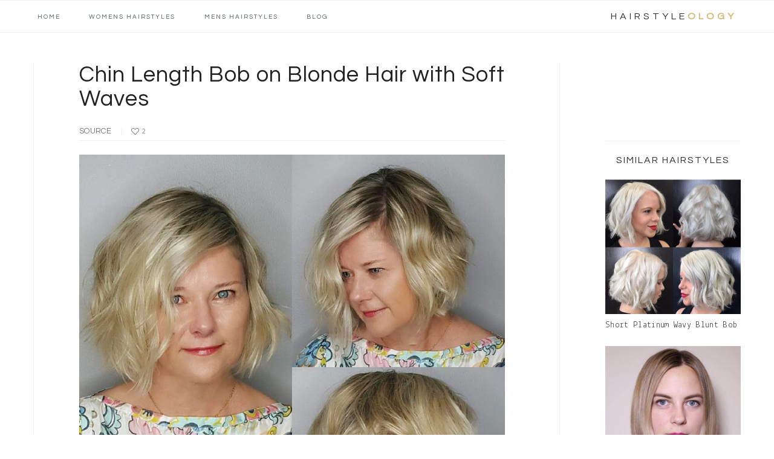

--- FILE ---
content_type: text/html; charset=UTF-8
request_url: https://hairstyleology.com/chin-length-bob-on-blonde-hair-with-soft-waves/
body_size: 9209
content:
<!DOCTYPE html>
<html lang="en-US">
<head >
<meta charset="UTF-8" />
<title>Chin Length Bob on Blonde Hair with Soft Waves - The Latest Hairstyles for Men and Women (2020) - Hairstyleology</title><link rel="stylesheet" href="https://fonts.googleapis.com/css?family=Lekton%7CQuestrial%7CNothing%20You%20Could%20Do%7CIM%20Fell%20Double%20Pica%3A400%2C400italic%7CSource%20Sans%20Pro%3A300%2C300italic%2C400%2C400italic%2C600%2C600italic&#038;display=swap" /><meta name="viewport" content="width=device-width, initial-scale=1" />

	<!-- This site is optimized with the Yoast SEO Premium plugin v14.4.1 - https://yoast.com/wordpress/plugins/seo/ -->
	<meta name="robots" content="index, follow" />
	<meta name="googlebot" content="index, follow, max-snippet:-1, max-image-preview:large, max-video-preview:-1" />
	<meta name="bingbot" content="index, follow, max-snippet:-1, max-image-preview:large, max-video-preview:-1" />
	<link rel="canonical" href="https://hairstyleology.com/chin-length-bob-on-blonde-hair-with-soft-waves/" />
	<meta property="og:locale" content="en_US" />
	<meta property="og:type" content="article" />
	<meta property="og:title" content="Chin Length Bob on Blonde Hair with Soft Waves - The Latest Hairstyles for Men and Women (2020) - Hairstyleology" />
	<meta property="og:description" content="source Styling Tips: Prep hair by applying a texturing, thickening, and thermal protecting product to damp hair. When hair is dry, use a curling rod to curl hair sections at a time. Starting each curl about 2-3 inches from your scalp. After curling, rub a small amount of texture putty between hands and use your..." />
	<meta property="og:url" content="https://hairstyleology.com/chin-length-bob-on-blonde-hair-with-soft-waves/" />
	<meta property="og:site_name" content="The Latest Hairstyles for Men and Women (2020) - Hairstyleology" />
	<meta property="article:publisher" content="https://www.facebook.com/hairstyleology/" />
	<meta property="article:published_time" content="2017-08-05T00:02:20+00:00" />
	<meta property="article:modified_time" content="2017-11-10T21:36:29+00:00" />
	<meta property="og:image" content="https://hairstyleology.com/wp-content/uploads/wsi-imageoptim-bob-cut-blonde-hair-dark-roots-curly-hair-midlength-womens.jpg" />
	<meta property="og:image:width" content="1080" />
	<meta property="og:image:height" content="1080" />
	<meta name="twitter:card" content="summary" />
	<meta name="twitter:creator" content="@hairstyleology" />
	<meta name="twitter:site" content="@hairstyleology" />
	<script type="application/ld+json" class="yoast-schema-graph">{"@context":"https://schema.org","@graph":[{"@type":"WebSite","@id":"https://hairstyleology.com/#website","url":"https://hairstyleology.com/","name":"The Latest Hairstyles for Men and Women (2020) - Hairstyleology","description":"Expert at the latest haircuts and hairstyles for men and women. The best hair tips and most helpful instructions to get you the PERFECT HAIRSTYLE.","potentialAction":[{"@type":"SearchAction","target":"https://hairstyleology.com/?s={search_term_string}","query-input":"required name=search_term_string"}],"inLanguage":"en-US"},{"@type":"ImageObject","@id":"https://hairstyleology.com/chin-length-bob-on-blonde-hair-with-soft-waves/#primaryimage","inLanguage":"en-US","url":"https://hairstyleology.com/wp-content/uploads/wsi-imageoptim-bob-cut-blonde-hair-dark-roots-curly-hair-midlength-womens.jpg","width":1080,"height":1080,"caption":"Chin Length Bob on Blonde Hair with Soft Waves"},{"@type":"WebPage","@id":"https://hairstyleology.com/chin-length-bob-on-blonde-hair-with-soft-waves/#webpage","url":"https://hairstyleology.com/chin-length-bob-on-blonde-hair-with-soft-waves/","name":"Chin Length Bob on Blonde Hair with Soft Waves - The Latest Hairstyles for Men and Women (2020) - Hairstyleology","isPartOf":{"@id":"https://hairstyleology.com/#website"},"primaryImageOfPage":{"@id":"https://hairstyleology.com/chin-length-bob-on-blonde-hair-with-soft-waves/#primaryimage"},"datePublished":"2017-08-05T00:02:20+00:00","dateModified":"2017-11-10T21:36:29+00:00","author":{"@id":"https://hairstyleology.com/#/schema/person/6cda550672081ff2523eb5558f92a5da"},"inLanguage":"en-US","potentialAction":[{"@type":"ReadAction","target":["https://hairstyleology.com/chin-length-bob-on-blonde-hair-with-soft-waves/"]}]},{"@type":["Person"],"@id":"https://hairstyleology.com/#/schema/person/6cda550672081ff2523eb5558f92a5da","name":"isolovey"}]}</script>
	<!-- / Yoast SEO Premium plugin. -->


<link rel='dns-prefetch' href='//fonts.googleapis.com' />
<link rel='dns-prefetch' href='//maxcdn.bootstrapcdn.com' />
<link href='https://fonts.gstatic.com' crossorigin rel='preconnect' />
<link rel="alternate" type="application/rss+xml" title="The Latest Hairstyles for Men and Women (2020) - Hairstyleology &raquo; Feed" href="https://hairstyleology.com/feed/" />
<link rel="alternate" type="application/rss+xml" title="The Latest Hairstyles for Men and Women (2020) - Hairstyleology &raquo; Comments Feed" href="https://hairstyleology.com/comments/feed/" />
<link rel="alternate" type="application/rss+xml" title="The Latest Hairstyles for Men and Women (2020) - Hairstyleology &raquo; Chin Length Bob on Blonde Hair with Soft Waves Comments Feed" href="https://hairstyleology.com/chin-length-bob-on-blonde-hair-with-soft-waves/feed/" />
<style type="text/css">
img.wp-smiley,
img.emoji {
	display: inline !important;
	border: none !important;
	box-shadow: none !important;
	height: 1em !important;
	width: 1em !important;
	margin: 0 .07em !important;
	vertical-align: -0.1em !important;
	background: none !important;
	padding: 0 !important;
}
</style>
	<link rel='stylesheet' id='litespeed-cache-dummy-css'  href='https://hairstyleology.com/wp-content/plugins/litespeed-cache/assets/css/litespeed-dummy.css?ver=5.4.18' type='text/css' media='all' />
<link rel='stylesheet' id='cookd-pro-theme-css'  href='https://hairstyleology.com/wp-content/themes/cookd-pro/style.css?ver=1.0.2' type='text/css' media='all' />
<link rel='stylesheet' id='wp-block-library-css'  href='https://hairstyleology.com/wp-includes/css/dist/block-library/style.min.css?ver=5.4.18' type='text/css' media='all' />
<link rel='stylesheet' id='fc-form-css-css'  href='https://hairstyleology.com/wp-content/plugins/formcraft3/assets/css/form.min.css?ver=3.2.26' type='text/css' media='all' />
<link rel='stylesheet' id='related-posts-by-taxonomy-css'  href='https://hairstyleology.com/wp-content/plugins/related-posts-by-taxonomy/includes/assets/css/styles.css?ver=5.4.18' type='text/css' media='all' />

<link rel='stylesheet' id='dashicons-css'  href='https://hairstyleology.com/wp-includes/css/dashicons.min.css?ver=5.4.18' type='text/css' media='all' />
<link rel='stylesheet' id='font-awesome-css'  href='//maxcdn.bootstrapcdn.com/font-awesome/latest/css/font-awesome.min.css?ver=5.4.18' type='text/css' media='all' />

<link rel='stylesheet' id='genesis-extender-minified-css'  href='https://hairstyleology.com/wp-content/uploads/genesis-extender/plugin/genesis-extender-minified.css?ver=1594571980' type='text/css' media='all' />
<link rel='stylesheet' id='heart-this-css'  href='https://hairstyleology.com/wp-content/plugins/heart-this/css/heart-this.min.css?ver=0.1.0' type='text/css' media='all' />
<!--[if lt IE 9]>
<script type='text/javascript' src='https://hairstyleology.com/wp-content/themes/genesis/lib/js/html5shiv.js?ver=3.7.3'></script>
<![endif]-->
<script type='text/javascript' src='https://hairstyleology.com/wp-includes/js/jquery/jquery.js?ver=1.12.4-wp'></script>
<link rel='https://api.w.org/' href='https://hairstyleology.com/wp-json/' />
<link rel="EditURI" type="application/rsd+xml" title="RSD" href="https://hairstyleology.com/xmlrpc.php?rsd" />
<link rel="wlwmanifest" type="application/wlwmanifest+xml" href="https://hairstyleology.com/wp-includes/wlwmanifest.xml" /> 
<meta name="generator" content="WordPress 5.4.18" />
<link rel='shortlink' href='https://hairstyleology.com/?p=1719' />
<link rel="alternate" type="application/json+oembed" href="https://hairstyleology.com/wp-json/oembed/1.0/embed?url=https%3A%2F%2Fhairstyleology.com%2Fchin-length-bob-on-blonde-hair-with-soft-waves%2F" />
<link rel="alternate" type="text/xml+oembed" href="https://hairstyleology.com/wp-json/oembed/1.0/embed?url=https%3A%2F%2Fhairstyleology.com%2Fchin-length-bob-on-blonde-hair-with-soft-waves%2F&#038;format=xml" />

		<script>
			(function(i,s,o,g,r,a,m){i['GoogleAnalyticsObject']=r;i[r]=i[r]||function(){
			(i[r].q=i[r].q||[]).push(arguments)},i[r].l=1*new Date();a=s.createElement(o),
			m=s.getElementsByTagName(o)[0];a.async=1;a.src=g;m.parentNode.insertBefore(a,m)
			})(window,document,'script','https://hairstyleology.com/wp-content/cache/busting/google-tracking/ga-575b5480531da4d14e7453e2016fe0bc.js','ga');
			ga('create', 'UA-99444961-1', 'auto');
			ga('require', 'linkid');
			ga('set', 'anonymizeIp', true);
			ga('send', 'pageview');
		</script>

	<script>
  (function(i,s,o,g,r,a,m){i['GoogleAnalyticsObject']=r;i[r]=i[r]||function(){
  (i[r].q=i[r].q||[]).push(arguments)},i[r].l=1*new Date();a=s.createElement(o),
  m=s.getElementsByTagName(o)[0];a.async=1;a.src=g;m.parentNode.insertBefore(a,m)
  })(window,document,'script','https://www.google-analytics.com/analytics.js','ga');

  ga('create', 'UA-99444961-1', 'auto');
  ga('send', 'pageview');

</script>
<style type="text/css"> .enews .screenread {
	height: 1px;
    left: -1000em;
    overflow: hidden;
    position: absolute;
    top: -1000em;
    width: 1px; } </style><link rel="icon" href="https://hairstyleology.com/wp-content/themes/cookd-pro/images/favicon.ico" />
<link rel="pingback" href="https://hairstyleology.com/xmlrpc.php" />
<link rel="stylesheet" type="text/css" href="https://hairstyleology.com/wp-content/icons/flaticon.css">
<meta name="viewport" content="width=device-width, initial-scale=1, maximum-scale=1, user-scalable=0"/>
<meta name="msvalidate.01" content="7A54F7FA6912B1DC2082E879413D5CF8" />
<meta name="p:domain_verify" content="4990bc30a5ba48e381cab0cc33931c83"/>

<!-- "post_heart_fix" hook box styles --><style type="text/css"> .single .wp-post-image{display:none;}.source{margin-bottom:23px;}.get-this h2{margin-top:40px;margin-bottom:15px;}.entry-title{line-height:1.1;}.single .site-inner:before{margin:0px 0 -350px;}.listing-hearts{position:relative;margin-left:50px;top:7px;float:none;}.get-this h1{margin-bottom:35px;}img.centered,.aligncenter{margin:0 auto 15px;}#similar{margin-top:129px;}@media only screen and (max-width:1200px){}@media only screen and (max-width:1024px){#similar{margin-top:20px;}}@media only screen and (max-width:767px){.adjacent-entry-pagination .pagination-previous{margin-top:0;}}@media only screen and (max-width:650px){.source{text-align:left;}.entry{padding-top:40px;}}.heart-this-wrap{text-align:left;}.cookd .heart-this:before,.cookd .heart-this-wrap .heart-this:before{margin-right:9px;border-left:1px solid #EEEEEE;padding-left:15px;}.entry-content{margin-top:-20px;}@media screen and (min-width:1200px){.content{padding-left:75px;border-left:1px solid #eee;}.sidebar-primary{border-left:1px solid #eee;padding-left:75px;}}@media only screen and (max-width:690px){.pagination{display:none;}}@media only screen and (max-width:650px){.entry{padding-top:25px;}}@media only screen and (max-width:440px){.entry-title{font-size:28px;}}</style><!-- end "post_heart_fix" hook box styles -->
	<!-- "female_post_fix" hook box styles --><style type="text/css">.site-inner{background:white;}</style><!-- end "female_post_fix" hook box styles -->
			<style type="text/css" id="wp-custom-css">
			body > div.site-container > footer > div > p{
	display:none;
}		</style>
		<!-- ## NXS/OG ## --><!-- ## NXSOGTAGS ## --><!-- ## NXS/OG ## -->
</head>
<body data-rsssl=1 class="post-template-default single single-post postid-1719 single-format-standard header-full-width content-sidebar cookd mac chrome label-female-post override" itemscope itemtype="https://schema.org/WebPage"><div id="mobile_logo" class="widget-area genesis-extender-widget-area"><section id="text-12" class="widget widget_text"><div class="widget-wrap">			<div class="textwidget"><p class="site-title-mobile">
<a href="https://hairstyleology.com/">hairstyle<span>ology</span></a>
</p>
</p>
</div>
		</div></section>
</div><div class="site-container"><ul class="genesis-skip-link"><li><a href="#genesis-nav-primary" class="screen-reader-shortcut"> Skip to primary navigation</a></li><li><a href="#genesis-content" class="screen-reader-shortcut"> Skip to content</a></li><li><a href="#genesis-sidebar-primary" class="screen-reader-shortcut"> Skip to primary sidebar</a></li><li><a href="#genesis-footer-widgets" class="screen-reader-shortcut"> Skip to footer</a></li></ul><h2 class="screen-reader-text">Main navigation</h2><nav class="nav-primary" itemscope itemtype="https://schema.org/SiteNavigationElement" id="genesis-nav-primary" aria-label="Main navigation"><div class="wrap"><ul id="menu-main" class="menu genesis-nav-menu menu-primary"><li id="menu-item-16" class="menu-item menu-item-type-post_type menu-item-object-page menu-item-home menu-item-16"><a href="https://hairstyleology.com/" itemprop="url"><span itemprop="name">Home</span></a></li>
<li id="menu-item-15" class="menu-item menu-item-type-post_type menu-item-object-page menu-item-15"><a href="https://hairstyleology.com/female-hairstyles/" itemprop="url"><span itemprop="name">Womens Hairstyles</span></a></li>
<li id="menu-item-63" class="menu-item menu-item-type-post_type menu-item-object-page menu-item-63"><a href="https://hairstyleology.com/mens-hairstyles/" itemprop="url"><span itemprop="name">Mens Hairstyles</span></a></li>
<li id="menu-item-6497" class="menu-item menu-item-type-post_type menu-item-object-page menu-item-6497"><a href="https://hairstyleology.com/blog/" itemprop="url"><span itemprop="name">Blog</span></a></li>
<aside class="widget-area"><h2 class="genesis-sidebar-title screen-reader-text">Nav Social Menu</h2><section id="text-8" class="widget widget_text"><div class="widget-wrap">			<div class="textwidget"><p class="site-title">
<a href="https://hairstyleology.com/">hairstyle<span>ology</span></a>
</p>
</p>
</div>
		</div></section>
</aside></ul></div></nav><header class="site-header" itemscope itemtype="https://schema.org/WPHeader"><div class="wrap"><div class="title-area"><p class="site-title" itemprop="headline"><a href="https://hairstyleology.com/">The Latest Hairstyles for Men and Women (2020) - Hairstyleology</a></p><p class="site-description" itemprop="description">Expert at the latest haircuts and hairstyles for men and women. The best hair tips and most helpful instructions to get you the PERFECT HAIRSTYLE.</p></div></div></header><div class="site-inner"><img width="1080" height="617" src="https://hairstyleology.com/wp-content/uploads/wsi-imageoptim-bob-cut-blonde-hair-dark-roots-curly-hair-midlength-womens-1080x617.jpg" class="attachment-cookd-large size-cookd-large wp-post-image" alt="Chin Length Bob on Blonde Hair with Soft Waves" /><div class="content-sidebar-wrap"><main class="content" id="genesis-content"><article class="post-1719 post type-post status-publish format-standard has-post-thumbnail category-female category-short category-blonde-platinum category-bob-lob-cuts category-wavy-beach-waves category-blunt-cut category-no-bangs entry" itemscope itemtype="https://schema.org/CreativeWork"><header class="entry-header"><h1 class="entry-title" itemprop="headline">Chin Length Bob on Blonde Hair with Soft Waves</h1>
</header><div class="listing-hearts">
<span class="heart-this-wrap"><a href="#" class="heart-this" id="heart-this-69706b6d48d3b" data-post-id="1719"><span>2</span></a></span></div>

	<div class="entry-content" itemprop="text"><div class="source"><a href="https://www.instagram.com/p/BUieapog71y/?taken-by=adrian.gutierrez.1884" target="_blank" rel="noopener noreferrer">source</a></div>
<p><img class="aligncenter size-large wp-image-1721" src="https://hairstyleology.com/wp-content/uploads/wsi-imageoptim-bob-cut-blonde-hair-dark-roots-curly-hair-midlength-womens-1024x1024.jpg" alt="Chin Length Bob on Blonde Hair with Soft Waves" width="980" height="980" srcset="https://hairstyleology.com/wp-content/uploads/wsi-imageoptim-bob-cut-blonde-hair-dark-roots-curly-hair-midlength-womens-1024x1024.jpg 1024w, https://hairstyleology.com/wp-content/uploads/wsi-imageoptim-bob-cut-blonde-hair-dark-roots-curly-hair-midlength-womens-580x580.jpg 580w, https://hairstyleology.com/wp-content/uploads/wsi-imageoptim-bob-cut-blonde-hair-dark-roots-curly-hair-midlength-womens-300x300.jpg 300w, https://hairstyleology.com/wp-content/uploads/wsi-imageoptim-bob-cut-blonde-hair-dark-roots-curly-hair-midlength-womens-768x768.jpg 768w, https://hairstyleology.com/wp-content/uploads/wsi-imageoptim-bob-cut-blonde-hair-dark-roots-curly-hair-midlength-womens-60x60.jpg 60w, https://hairstyleology.com/wp-content/uploads/wsi-imageoptim-bob-cut-blonde-hair-dark-roots-curly-hair-midlength-womens.jpg 1080w" sizes="(max-width: 980px) 100vw, 980px" /></p>
<div class="products"></div>
<div class="get-this">
<h2><b>Styling Tips:</b></h2>
</div>
<div class="get-this">
<ul>
<li class="flaticon-lotion">Prep hair by applying a texturing, thickening, and thermal protecting product to damp hair.</li>
<li class="flaticon-curling">When hair is dry, use a curling rod to curl hair sections at a time. Starting each curl about 2-3 inches from your scalp.</li>
<li class="flaticon-cream">After curling, rub a small amount of texture putty between hands and use your fingers to gently tousle and loosen curls.</li>
</ul>
<div class="video">
<h2><b>similar hairstyle video tutorial:</b></h2>
</div>
<p><iframe width="200" height="113" src="https://www.youtube.com/embed/CgvCN2OkNlA?feature=oembed" frameborder="0" gesture="media" allowfullscreen></iframe></p>
</div>
<!--<rdf:RDF xmlns:rdf="http://www.w3.org/1999/02/22-rdf-syntax-ns#"
			xmlns:dc="http://purl.org/dc/elements/1.1/"
			xmlns:trackback="http://madskills.com/public/xml/rss/module/trackback/">
		<rdf:Description rdf:about="https://hairstyleology.com/chin-length-bob-on-blonde-hair-with-soft-waves/"
    dc:identifier="https://hairstyleology.com/chin-length-bob-on-blonde-hair-with-soft-waves/"
    dc:title="Chin Length Bob on Blonde Hair with Soft Waves"
    trackback:ping="https://hairstyleology.com/chin-length-bob-on-blonde-hair-with-soft-waves/trackback/" />
</rdf:RDF>-->
</div><footer class="entry-footer"></footer></article><div class="adjacent-entry-pagination pagination"><div class="pagination-previous alignleft"><a href="https://hairstyleology.com/crew-cut-with-medium-wavy-top-lengths-and-tapered-sides/" rel="prev">&#x000AB; Crew Cut with Medium Wavy Top Lengths and Tapered Sides</a></div><div class="pagination-next alignright"><a href="https://hairstyleology.com/short-dark-brown-faux-hawk-with-shave-art-detail/" rel="next">Short Dark Brown Faux Hawk with Shave Art Detail &#x000BB;</a></div></div></main><aside class="sidebar sidebar-primary widget-area" role="complementary" aria-label="Primary Sidebar" itemscope itemtype="https://schema.org/WPSideBar" id="genesis-sidebar-primary"><h2 class="genesis-sidebar-title screen-reader-text">Primary Sidebar</h2><div id="similar" class="widget-area genesis-extender-widget-area sidebar sidebar-primary widget-area"><section id="related-posts-by-taxonomy-2" class="widget related_posts_by_taxonomy"><div class="widget-wrap">
<h3 class="widgettitle widget-title">Similar Hairstyles</h3>
<style type="text/css">
			#rpbt-related-gallery-1 {
				margin: auto;
			}
			#rpbt-related-gallery-1 .gallery-item {
				float: left;
				margin-top: 10px;
				text-align: center;
				width: 100%;
			}
			#rpbt-related-gallery-1 img {
				border: 2px solid #cfcfcf;
			}
			#rpbt-related-gallery-1 .gallery-caption {
				margin-left: 0;
			}
			/* see gallery_shortcode() in wp-includes/media.php */
		</style>
		<div id='rpbt-related-gallery-1' class='gallery related-gallery related-galleryid-1719 gallery-columns-1 gallery-size-cookd-grid'><dl class='gallery-item' role='figure' aria-label='Gallery image with caption: Short Platinum Wavy Blunt Bob'>
			<dt class='gallery-icon landscape'>
				<a href='https://hairstyleology.com/short-platinum-wavy-blunt-bob/'><img width="580" height="580" src="https://hairstyleology.com/wp-content/uploads/wsi-imageoptim-bob-bobcut-blunt-curlyhair-curls-wavyhair-platinum-blonde-body-volume-haircolor-classic-classy-popular-professional-womens-shorthair-haircuts-hairstyles-580x580.jpg" class="attachment-cookd-grid size-cookd-grid" alt="Short Platinum Wavy Blunt Bob" aria-describedby="rpbt-related-gallery-1-1057" srcset="https://hairstyleology.com/wp-content/uploads/wsi-imageoptim-bob-bobcut-blunt-curlyhair-curls-wavyhair-platinum-blonde-body-volume-haircolor-classic-classy-popular-professional-womens-shorthair-haircuts-hairstyles-580x580.jpg 580w, https://hairstyleology.com/wp-content/uploads/wsi-imageoptim-bob-bobcut-blunt-curlyhair-curls-wavyhair-platinum-blonde-body-volume-haircolor-classic-classy-popular-professional-womens-shorthair-haircuts-hairstyles-300x300.jpg 300w, https://hairstyleology.com/wp-content/uploads/wsi-imageoptim-bob-bobcut-blunt-curlyhair-curls-wavyhair-platinum-blonde-body-volume-haircolor-classic-classy-popular-professional-womens-shorthair-haircuts-hairstyles-60x60.jpg 60w, https://hairstyleology.com/wp-content/uploads/wsi-imageoptim-bob-bobcut-blunt-curlyhair-curls-wavyhair-platinum-blonde-body-volume-haircolor-classic-classy-popular-professional-womens-shorthair-haircuts-hairstyles.jpg 750w" sizes="(max-width: 580px) 100vw, 580px" /></a>
			</dt>
				<dd class='wp-caption-text gallery-caption' id='rpbt-related-gallery-1-1057'>
				<span class="rpbt-screen-reader-text">Gallery image with caption: </span>Short Platinum Wavy Blunt Bob
				</dd></dl><br style="clear: both" /><dl class='gallery-item' role='figure' aria-label='Gallery image with caption: Sleek Blunt Bob with Blonde Color and Subtle Highlights'>
			<dt class='gallery-icon portrait'>
				<a href='https://hairstyleology.com/sleek-blunt-bob-with-blonde-color-and-subtle-highlights/'><img width="580" height="580" src="https://hairstyleology.com/wp-content/uploads/wsi-imageoptim-Sleek-Blunt-Bob-with-Blonde-Color-and-Subtle-Highlights-Medium-Length-Hairstyle-580x580.jpg" class="attachment-cookd-grid size-cookd-grid" alt="Sleek Blunt Bob with Blonde Color and Subtle Highlights Medium Length Hairstyle" aria-describedby="rpbt-related-gallery-1-4544" srcset="https://hairstyleology.com/wp-content/uploads/wsi-imageoptim-Sleek-Blunt-Bob-with-Blonde-Color-and-Subtle-Highlights-Medium-Length-Hairstyle-580x580.jpg 580w, https://hairstyleology.com/wp-content/uploads/wsi-imageoptim-Sleek-Blunt-Bob-with-Blonde-Color-and-Subtle-Highlights-Medium-Length-Hairstyle-60x60.jpg 60w" sizes="(max-width: 580px) 100vw, 580px" /></a>
			</dt>
				<dd class='wp-caption-text gallery-caption' id='rpbt-related-gallery-1-4544'>
				<span class="rpbt-screen-reader-text">Gallery image with caption: </span>Sleek Blunt Bob with Blonde Color and Subtle Highlights
				</dd></dl><br style="clear: both" /><dl class='gallery-item' role='figure' aria-label='Gallery image with caption: Short Platinum Bob with Soft Wavy Texture and Side Part'>
			<dt class='gallery-icon landscape'>
				<a href='https://hairstyleology.com/short-platinum-bob-with-soft-wavy-texture-and-side-part/'><img width="580" height="580" src="https://hairstyleology.com/wp-content/uploads/wsi-imageoptim-Short-Platinum-Bob-with-Soft-Wavy-Texture-and-Side-Part-Short-Hairstyle-580x580.jpg" class="attachment-cookd-grid size-cookd-grid" alt="Short Platinum Bob with Soft Wavy Texture and Side Part Short Hairstyle" aria-describedby="rpbt-related-gallery-1-4291" srcset="https://hairstyleology.com/wp-content/uploads/wsi-imageoptim-Short-Platinum-Bob-with-Soft-Wavy-Texture-and-Side-Part-Short-Hairstyle-580x580.jpg 580w, https://hairstyleology.com/wp-content/uploads/wsi-imageoptim-Short-Platinum-Bob-with-Soft-Wavy-Texture-and-Side-Part-Short-Hairstyle-300x300.jpg 300w, https://hairstyleology.com/wp-content/uploads/wsi-imageoptim-Short-Platinum-Bob-with-Soft-Wavy-Texture-and-Side-Part-Short-Hairstyle-768x768.jpg 768w, https://hairstyleology.com/wp-content/uploads/wsi-imageoptim-Short-Platinum-Bob-with-Soft-Wavy-Texture-and-Side-Part-Short-Hairstyle-1024x1024.jpg 1024w, https://hairstyleology.com/wp-content/uploads/wsi-imageoptim-Short-Platinum-Bob-with-Soft-Wavy-Texture-and-Side-Part-Short-Hairstyle-60x60.jpg 60w, https://hairstyleology.com/wp-content/uploads/wsi-imageoptim-Short-Platinum-Bob-with-Soft-Wavy-Texture-and-Side-Part-Short-Hairstyle.jpg 1080w" sizes="(max-width: 580px) 100vw, 580px" /></a>
			</dt>
				<dd class='wp-caption-text gallery-caption' id='rpbt-related-gallery-1-4291'>
				<span class="rpbt-screen-reader-text">Gallery image with caption: </span>Short Platinum Bob with Soft Wavy Texture and Side Part
				</dd></dl><br style="clear: both" /><dl class='gallery-item' role='figure' aria-label='Gallery image with caption: Blonde Shaped Bob with Clean Blunt Lines and Soft Layers'>
			<dt class='gallery-icon landscape'>
				<a href='https://hairstyleology.com/blonde-shaped-bob-with-clean-blunt-lines-and-soft-layers/'><img width="580" height="580" src="https://hairstyleology.com/wp-content/uploads/wsi-imageoptim-Blonde-Shaped-Bob-with-Clean-Blunt-Lines-and-Soft-Layers-Short-Hairstyle-580x580.jpg" class="attachment-cookd-grid size-cookd-grid" alt="Blonde Shaped Bob with Clean Blunt Lines and Soft Layers Short Hairstyle" aria-describedby="rpbt-related-gallery-1-4265" srcset="https://hairstyleology.com/wp-content/uploads/wsi-imageoptim-Blonde-Shaped-Bob-with-Clean-Blunt-Lines-and-Soft-Layers-Short-Hairstyle-580x580.jpg 580w, https://hairstyleology.com/wp-content/uploads/wsi-imageoptim-Blonde-Shaped-Bob-with-Clean-Blunt-Lines-and-Soft-Layers-Short-Hairstyle-300x300.jpg 300w, https://hairstyleology.com/wp-content/uploads/wsi-imageoptim-Blonde-Shaped-Bob-with-Clean-Blunt-Lines-and-Soft-Layers-Short-Hairstyle-768x768.jpg 768w, https://hairstyleology.com/wp-content/uploads/wsi-imageoptim-Blonde-Shaped-Bob-with-Clean-Blunt-Lines-and-Soft-Layers-Short-Hairstyle-1024x1024.jpg 1024w, https://hairstyleology.com/wp-content/uploads/wsi-imageoptim-Blonde-Shaped-Bob-with-Clean-Blunt-Lines-and-Soft-Layers-Short-Hairstyle-60x60.jpg 60w, https://hairstyleology.com/wp-content/uploads/wsi-imageoptim-Blonde-Shaped-Bob-with-Clean-Blunt-Lines-and-Soft-Layers-Short-Hairstyle.jpg 1080w" sizes="(max-width: 580px) 100vw, 580px" /></a>
			</dt>
				<dd class='wp-caption-text gallery-caption' id='rpbt-related-gallery-1-4265'>
				<span class="rpbt-screen-reader-text">Gallery image with caption: </span>Blonde Shaped Bob with Clean Blunt Lines and Soft Layers
				</dd></dl><br style="clear: both" />
		</div>
</div></section></div><div id="female_post_view_more" class="widget-area genesis-extender-widget-area"><section id="text-11" class="widget widget_text"><div class="widget-wrap">			<div class="textwidget"><a href="female-hairstyles">view more »</a></div>
		</div></section>
</div></aside></div></div><div class="footer-widgets" id="genesis-footer-widgets"><h2 class="genesis-sidebar-title screen-reader-text">Footer</h2><div class="wrap"><div class="widget-area footer-widgets-1 footer-widget-area"><section id="text-9" class="widget widget_text"><div class="widget-wrap"><h3 class="widgettitle widget-title">let&#8217;s be friends</h3>
			<div class="textwidget"><p>Follow us for DAILY Hairstyle inspirations and expert styling advice to help you get the PERFECT HAIRSTYLE!</p>
<ul>
<li><a class="fa fa-facebook" aria-hidden="true" href="https://www.facebook.com/hairstyleology" target="_blank" rel="noopener noreferrer"></a>
</li>
<li><a class="fa fa-instagram" aria-hidden="true" href="https://www.instagram.com/hairstyleology" target="_blank" rel="noopener noreferrer"></a>
</li>
<li><a class="fa fa-pinterest-p" aria-hidden="true" href="https://www.pinterest.com/hairstyleology/" target="_blank" rel="noopener noreferrer"></a>
</li>
</ul>
</div>
		</div></section>
</div></div></div><footer class="site-footer" itemscope itemtype="https://schema.org/WPFooter"><div class="wrap"><p>Copyright&#x000A9;&nbsp;2026 &middot; <a href="http://feastdesignco.com/cookd/">Cookd Pro Theme</a> by <a href="http://feastdesignco.com/">Shay Bocks</a></p><div id="footer" class="widget-area genesis-extender-widget-area"><section id="text-5" class="widget widget_text"><div class="widget-wrap">			<div class="textwidget"><p>copyright © 2024 hairstyleology.com</p>
</div>
		</div></section>
<section id="nav_menu-3" class="widget widget_nav_menu"><div class="widget-wrap"><div class="menu-site-map-container"><ul id="menu-site-map" class="menu"><li id="menu-item-47" class="menu-item menu-item-type-post_type menu-item-object-page menu-item-47"><a href="https://hairstyleology.com/about/" itemprop="url">About</a></li>
<li id="menu-item-48" class="menu-item menu-item-type-post_type menu-item-object-page menu-item-48"><a href="https://hairstyleology.com/contact/" itemprop="url">Contact</a></li>
<li id="menu-item-49" class="menu-item menu-item-type-post_type menu-item-object-page menu-item-49"><a href="https://hairstyleology.com/privacy/" itemprop="url">Privacy</a></li>
<li id="menu-item-50" class="menu-item menu-item-type-post_type menu-item-object-page menu-item-50"><a href="https://hairstyleology.com/terms/" itemprop="url">Terms of Use</a></li>
</ul></div></div></section>
</div></div></footer></div><!-- Yandex.Metrika counter --> <script type="text/javascript"> (function (d, w, c) { (w[c] = w[c] || []).push(function() { try { w.yaCounter45242550 = new Ya.Metrika({ id:45242550, clickmap:true, trackLinks:true, accurateTrackBounce:true, webvisor:true, trackHash:true }); } catch(e) { } }); var n = d.getElementsByTagName("script")[0], s = d.createElement("script"), f = function () { n.parentNode.insertBefore(s, n); }; s.type = "text/javascript"; s.async = true; s.src = "https://mc.yandex.ru/metrika/watch.js"; if (w.opera == "[object Opera]") { d.addEventListener("DOMContentLoaded", f, false); } else { f(); } })(document, window, "yandex_metrika_callbacks"); </script> <noscript><div><img src="https://mc.yandex.ru/watch/45242550" style="position:absolute; left:-9999px;" alt="" /></div></noscript> <!-- /Yandex.Metrika counter -->

<script src="//z-na.amazon-adsystem.com/widgets/onejs?MarketPlace=US&adInstanceId=099dfe5c-37f9-4875-a5fc-306093f78340"></script><script type='text/javascript' src='https://hairstyleology.com/wp-content/themes/genesis/lib/js/skip-links.js?ver=2.5.0' defer></script>
<script type='text/javascript' src='https://hairstyleology.com/wp-content/themes/cookd-pro/js/general.js?ver=1.0.2' defer></script>
<script type='text/javascript'>
/* <![CDATA[ */
var heartThis = {"ajaxURL":"https:\/\/hairstyleology.com\/wp-admin\/admin-ajax.php","ajaxNonce":"2ff9a929bf"};
/* ]]> */
</script>
<script type='text/javascript' src='https://hairstyleology.com/wp-content/plugins/heart-this/js/heartThis.pkgd.min.js?ver=0.1.0' defer></script>
<script type='text/javascript' src='https://hairstyleology.com/wp-includes/js/wp-embed.min.js?ver=5.4.18' defer></script>
</body></html>


<!-- Page cached by LiteSpeed Cache 7.6.2 on 2026-01-21 06:00:13 -->
<!-- This website is like a Rocket, isn't it? Performance optimized by WP Rocket. Learn more: https://wp-rocket.me -->

--- FILE ---
content_type: text/css; charset=UTF-8
request_url: https://hairstyleology.com/wp-content/icons/flaticon.css
body_size: 120
content:
	/*
  	Flaticon icon font: Flaticon
  	Creation date: 22/06/2016 15:30
  	*/

@font-face {
  font-family: "Flaticon";
  src: url("./Flaticon.eot");
  src: url("./Flaticon.eot?#iefix") format("embedded-opentype"),
       url("./Flaticon.woff") format("woff"),
       url("./Flaticon.ttf") format("truetype"),
       url("./Flaticon.svg#Flaticon") format("svg");
  font-weight: normal;
  font-style: normal;
}

@media screen and (-webkit-min-device-pixel-ratio:0) {
  @font-face {
    font-family: "Flaticon";
    src: url("./Flaticon.svg#Flaticon") format("svg");
  }
}

[class^="flaticon-"]:before, [class*=" flaticon-"]:before,
[class^="flaticon-"]:after, [class*=" flaticon-"]:after {   
  font-family: Flaticon;
        font-size: 20px;
font-style: normal;
margin-left: 20px;
}

.flaticon-barber-shop:before { content: "\f100"; }
.flaticon-barette:before { content: "\f101"; }
.flaticon-brush:before { content: "\f102"; }
.flaticon-cologne:before { content: "\f103"; }
.flaticon-comb:before { content: "\f104"; }
.flaticon-comb-1:before { content: "\f105"; }
.flaticon-comb-2:before { content: "\f106"; }
.flaticon-comb-3:before { content: "\f107"; }
.flaticon-comb-4:before { content: "\f108"; }
.flaticon-cosmetic:before { content: "\f109"; }
.flaticon-cream:before { content: "\f10a"; }
.flaticon-cream-1:before { content: "\f10b"; }
.flaticon-curling:before { content: "\f10c"; }
.flaticon-electric-razor:before { content: "\f10d"; }
.flaticon-hair-cut:before { content: "\f10e"; }
.flaticon-hair-spray:before { content: "\f10f"; }
.flaticon-hairdresser-chair:before { content: "\f110"; }
.flaticon-hairdryer:before { content: "\f111"; }
.flaticon-lipstick:before { content: "\f112"; }
.flaticon-liquid-soap:before { content: "\f113"; }
.flaticon-lotion:before { content: "\f114"; }
.flaticon-mirror:before { content: "\f115"; }
.flaticon-mirror-1:before { content: "\f116"; }
.flaticon-razor:before { content: "\f117"; }
.flaticon-razor-1:before { content: "\f118"; }
.flaticon-scissors:before { content: "\f119"; }
.flaticon-soap:before { content: "\f11a"; }
.flaticon-spray:before { content: "\f11b"; }
.flaticon-straightener:before { content: "\f11c"; }
.flaticon-towel:before { content: "\f11d"; }

--- FILE ---
content_type: text/plain
request_url: https://www.google-analytics.com/j/collect?v=1&_v=j102&aip=1&a=345590061&t=pageview&_s=1&dl=https%3A%2F%2Fhairstyleology.com%2Fchin-length-bob-on-blonde-hair-with-soft-waves%2F&ul=en-us%40posix&dt=Chin%20Length%20Bob%20on%20Blonde%20Hair%20with%20Soft%20Waves%20-%20The%20Latest%20Hairstyles%20for%20Men%20and%20Women%20(2020)%20-%20Hairstyleology&sr=1280x720&vp=1280x720&_u=aGBAAEIhAAAAACAAI~&jid=2064028765&gjid=317971707&cid=1261281751.1768975215&tid=UA-99444961-1&_gid=1227627660.1768975215&_r=1&_slc=1&z=1207765839
body_size: -451
content:
2,cG-G0R2XQZ0YQ